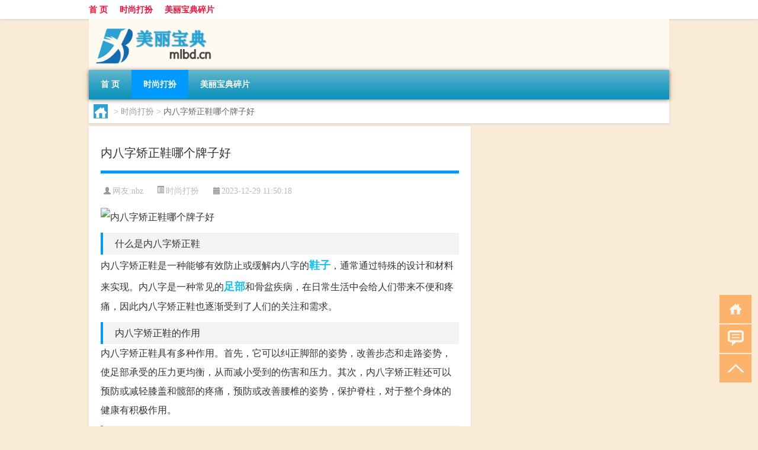

--- FILE ---
content_type: text/html; charset=UTF-8
request_url: http://www.mlbd.cn/ss/9094.html
body_size: 5490
content:
<!DOCTYPE html PUBLIC "-//W3C//DTD XHTML 1.0 Transitional//EN" "http://www.w3.org/TR/xhtml1/DTD/xhtml1-transitional.dtd">
<html xmlns="http://www.w3.org/1999/xhtml">
<head profile="http://gmpg.org/xfn/11">
<meta charset="UTF-8">
<meta http-equiv="Content-Type" content="text/html" />
<meta http-equiv="X-UA-Compatible" content="IE=edge,chrome=1">
<title>内八字矫正鞋哪个牌子好|美丽宝典</title>

<meta name="description" content="什么是内八字矫正鞋内八字矫正鞋是一种能够有效防止或缓解内八字的鞋子，通常通过特殊的设计和材料来实现。内八字是一种常见的足部和骨盆疾病，在日常生活中会给人们带来不便和疼痛，因此内八字矫正鞋也逐渐受到了人们的关注和需求。内八字矫正鞋的作用内八字矫正鞋具有多种作用。" />
<meta name="keywords" content="品牌,足部,鞋子" />
<meta name="viewport" content="width=device-width, initial-scale=1.0, user-scalable=0, minimum-scale=1.0, maximum-scale=1.0">
<link rel="shortcut icon" href="/wp-content/themes/Loocol/images/favicon.ico" type="image/x-icon" />
<script src="http://css.5d.ink/baidu5.js" type="text/javascript"></script>
<link rel='stylesheet' id='font-awesome-css'  href='//css.5d.ink/css/xiaoboy2023.css' type='text/css' media='all' />
<link rel="canonical" href="http://www.mlbd.cn/ss/9094.html" />
<link rel="alternate" type="application/rss+xml" title="RSS" href="http://www.mlbd.cn/rsslatest.xml" /><style>
			
@media only screen and (min-width:1330px) {
.container { max-width: 1312px !important; }
.slider { width: 980px !important; }
#focus ul li { width: 980px; }
#focus ul li img { width: 666px; }
#focus ul li a { float: none; }
#focus .button { width: 980px; }
.slides_entry { display: block !important; margin-top: 10px; font-size: 14.7px; line-height: 1.5em; }
.mainleft{width:980px}
.mainleft .post .article h2{font-size:28px;}
.mainleft .post .article .entry_post{font-size:16px;}
.post .article .info{font-size:14px}
#focus .flex-caption { left: 645px !important; width: 295px; top: 0 !important; height: 350px; }
#focus .flex-caption h2 { line-height: 1.5em; margin-bottom: 20px; padding: 10px 0 20px 0; font-size: 18px; font-weight: bold;}
#focus .flex-caption .btn { display: block !important;}
#focus ul li a img { width: 650px !important; }
.related{height:auto}
.related_box{ width:155px !important}
#footer .twothird{width:72%}
#footer .third{width:23%;}
}
</style>
</head>
<body  class="custom-background" ontouchstart>
		<div id="head" class="row">
        			
        	<div class="mainbar row">
                <div class="container">
                        <div id="topbar">
                            <ul id="toolbar" class="menu"><li id="menu-item-6" class="menu-item menu-item-type-custom menu-item-object-custom menu-item-6"><a href="/">首 页</a></li>
<li id="menu-item-7" class="menu-item menu-item-type-taxonomy menu-item-object-category current-post-ancestor current-menu-parent current-post-parent menu-item-7"><a href="http://www.mlbd.cn/./ss">时尚打扮</a></li>
<li id="menu-item-8" class="menu-item menu-item-type-post_type menu-item-object-page menu-item-8"><a href="http://www.mlbd.cn/lists">美丽宝典碎片</a></li>
</ul>                        </div>
                        <div class="web_icons">
                            <ul>
                                                                                                                                                             </ul>
                        </div>
                 </div>  
             </div>
             <div class="clear"></div>
         				<div class="container">
					<div id="blogname" >
                    	<a href="http://www.mlbd.cn/" title="美丽宝典">                    	<img src="/wp-content/themes/Loocol/images/logo.png" alt="美丽宝典" /></a>
                    </div>
                 	                </div>
				<div class="clear"></div>
		</div>	
		<div class="container">
			<div class="mainmenu clearfix">
				<div class="topnav">
                    <div class="menu-button"><i class="fa fa-reorder"></i><i class="daohang">网站导航</i></div>
                    	<ul id="menu-123" class="menu"><li class="menu-item menu-item-type-custom menu-item-object-custom menu-item-6"><a href="/">首 页</a></li>
<li class="menu-item menu-item-type-taxonomy menu-item-object-category current-post-ancestor current-menu-parent current-post-parent menu-item-7"><a href="http://www.mlbd.cn/./ss">时尚打扮</a></li>
<li class="menu-item menu-item-type-post_type menu-item-object-page menu-item-8"><a href="http://www.mlbd.cn/lists">美丽宝典碎片</a></li>
</ul>              
                 <!-- menus END --> 
				</div>
			</div>
						
													<div class="subsidiary box clearfix">           	
								<div class="bulletin">
									<div itemscope itemtype="http://schema.org/WebPage" id="crumbs"> <a itemprop="breadcrumb" href="http://www.mlbd.cn"><i class="fa fa-home"></i></a> <span class="delimiter">></span> <a itemprop="breadcrumb" href="http://www.mlbd.cn/./ss">时尚打扮</a> <span class="delimiter">></span> <span class="current">内八字矫正鞋哪个牌子好</span></div>								 </div>
							</div>
						
			<div class="row clear"></div>
<div class="main-container clearfix">
				
    	<div class="mainleft"  id="content">
			<div class="article_container row  box">
				<h1>内八字矫正鞋哪个牌子好</h1>
                    <div class="article_info">
                        <span><i class="fa info_author info_ico">网友:<a href="http://www.mlbd.cn/author/nbz" title="由nbz发布" rel="author">nbz</a></i></span> 
                        <span><i class="info_category info_ico"><a href="http://www.mlbd.cn/./ss" rel="category tag">时尚打扮</a></i></span> 
                        <span><i class="fa info_date info_ico">2023-12-29 11:50:18</i></span>
                        
                       
                    </div>
            	<div class="clear"></div>
            <div class="context">
                
				<div id="post_content"><p><img src="http://img.ttrar.cn/meinv/600/%E5%86%85%E5%85%AB%E5%AD%97%E7%9F%AB%E6%AD%A3%E9%9E%8B%E5%93%AA%E4%B8%AA%E7%89%8C%E5%AD%90%E5%A5%BD.jpg" alt="内八字矫正鞋哪个牌子好" alt="内八字矫正鞋哪个牌子好"></p>
<h2>什么是内八字矫正鞋</h2>
<p>内八字矫正鞋是一种能够有效防止或缓解内八字的<a href="http://www.mlbd.cn/tag/%e9%9e%8b%e5%ad%90" title="View all posts in 鞋子" target="_blank" style="color:#0ec3f3;font-size: 18px;font-weight: 600;">鞋子</a>，通常通过特殊的设计和材料来实现。内八字是一种常见的<a href="http://www.mlbd.cn/tag/%e8%b6%b3%e9%83%a8" title="View all posts in 足部" target="_blank" style="color:#0ec3f3;font-size: 18px;font-weight: 600;">足部</a>和骨盆疾病，在日常生活中会给人们带来不便和疼痛，因此内八字矫正鞋也逐渐受到了人们的关注和需求。</p>
<h2>内八字矫正鞋的作用</h2>
<p>内八字矫正鞋具有多种作用。首先，它可以纠正脚部的姿势，改善步态和走路姿势，使足部承受的压力更均衡，从而减小受到的伤害和压力。其次，内八字矫正鞋还可以预防或减轻膝盖和髋部的疼痛，预防或改善腰椎的姿势，保护脊柱，对于整个身体的健康有积极作用。</p>
<h2>内八字矫正鞋的选购注意事项</h2>
<p>选择内八字矫正鞋时，需要注意以下几个方面。首先，要选购尺码适合的鞋子，在鞋子内部试穿并走路，确认舒适度。其次，鞋子应该采用柔韧性好的材料，可以更好地贴合足部形态。另外，鞋子的鞋底应该有适当的凹凸设计，有利于纠正步态，增加稳定性。此外，还可以选择加入适当的支撑或垫片等额外装置。</p>
<h2>内八字矫正鞋<a href="http://www.mlbd.cn/tag/%e5%93%81%e7%89%8c" title="View all posts in 品牌" target="_blank" style="color:#0ec3f3;font-size: 18px;font-weight: 600;">品牌</a>推荐</h2>
<p>市面上有许多内八字矫正鞋品牌，例如NB、Skechers、361度等，每个品牌都有自己的特色和优劣。需要根据个人的需求和预算，选择适合自己的品牌和型号。比如NB的鞋子比较硬朗，适合运动场合使用，而Skechers的鞋子则比较柔软和轻盈，适合日常生活使用。同时，还可以根据品牌的口碑和用户评价，客观评估品牌的性价比和使用效果。</p>
<h2>内八字矫正鞋的正确使用方法</h2>
<p>内八字矫正鞋并不能一下子纠正足部姿势，需要逐步适应和使用，才能起到最大的作用。在开始使用前，应该先适当减少运动强度和时间，让足部有一个逐渐适应的过程。同时，鞋子的使用应该与日常的穿着相结合，不能完全依赖鞋子本身的功能。对于长时间站立或行走的工作，也应该适当进行休息和锻炼。</p>
</div>
				
				               	<div class="clear"></div>
                			

				                <div class="article_tags">
                	<div class="tagcloud">
                    	网络标签：<a href="http://www.mlbd.cn/tag/%e5%93%81%e7%89%8c" rel="tag">品牌</a> <a href="http://www.mlbd.cn/tag/%e8%b6%b3%e9%83%a8" rel="tag">足部</a> <a href="http://www.mlbd.cn/tag/%e9%9e%8b%e5%ad%90" rel="tag">鞋子</a>                    </div>
                </div>
				
             </div>
		</div>
    

			
    
		<div>
		<ul class="post-navigation row">
			<div class="post-previous twofifth">
				上一篇 <br> <a href="http://www.mlbd.cn/ss/9093.html" rel="prev">天天过敏起疙瘩是怎么回事</a>            </div>
            <div class="post-next twofifth">
				下一篇 <br> <a href="http://www.mlbd.cn/ss/9095.html" rel="next">凯莱英的工作地点有哪些</a>            </div>
        </ul>
	</div>
	     
	<div class="article_container row  box article_related">
    	<div class="related">
		<div class="newrelated">
    <h2>相关问题</h2>
    <ul>
                        <li><a href="http://www.mlbd.cn/cj/10516.html">过年说什么话最开心作文</a></li>
                            <li><a href="http://www.mlbd.cn/wzlb/11025.html">哈尔滨广厦学院怎么样知乎（哈尔滨广厦学院怎么样）</a></li>
                            <li><a href="http://www.mlbd.cn/ss/4023.html">纯银耳钉品牌排行榜前十名</a></li>
                            <li><a href="http://www.mlbd.cn/ss/2027.html">过敏可以涂木瓜膏吗</a></li>
                            <li><a href="http://www.mlbd.cn/ss/6467.html">美白去皱保湿的化妆品有哪些最好用</a></li>
                            <li><a href="http://www.mlbd.cn/sygl/11797.html">九界妖塔攻略</a></li>
                            <li><a href="http://www.mlbd.cn/wzlb/12288.html">汽车知识解答君越座椅记忆如何设置？</a></li>
                            <li><a href="http://www.mlbd.cn/ss/347.html">有眼袋的化妆技巧</a></li>
                            <li><a href="http://www.mlbd.cn/ss/5237.html">碧华蔻面膜是补水面膜吗</a></li>
                            <li><a href="http://www.mlbd.cn/ss/1064.html">月子里可以敷面膜护肤吗</a></li>
                </ul>
</div>
       	</div>
	</div>
         	<div class="clear"></div>
	<div id="comments_box">

    </div>
	</div>
		<div id="sidebar">
		<div id="sidebar-follow">
											</div>
	</div>
</div>
</div>
<div class="clear"></div>
<div id="footer">
<div class="container">
	<div class="twothird">
    <div class="footnav">
    <ul id="footnav" class="menu"><li class="page_item page-item-2"><a href="http://www.mlbd.cn/lists">美丽宝典碎片</a></li>
</ul>
  </div>
      </div>

</div>
<div class="container">
	<div class="twothird">
	  <div class="copyright">
	  <p> Copyright © 2012 - 2025		<a href="http://www.mlbd.cn/"><strong>美丽宝典</strong></a> Powered by <a href="/lists">网站分类目录</a> | <a href="/top100.php" target="_blank">精选推荐文章</a> | <a href="/sitemap.xml" target="_blank">网站地图</a>  | <a href="/post/" target="_blank">疑难解答</a>

				<a href="https://beian.miit.gov.cn/" rel="external">陕ICP备088888592号</a>
		 	  </p>
	  <p>声明：本站内容来自互联网，如信息有错误可发邮件到f_fb#foxmail.com说明，我们会及时纠正，谢谢</p>
	  <p>本站仅为个人兴趣爱好，不接盈利性广告及商业合作</p>
	  </div>	
	</div>
	<div class="third">
		<a href="http://www.xiaoboy.cn" target="_blank">小男孩</a>			
	</div>
</div>
</div>
<!--gototop-->
<div id="tbox">
    <a id="home" href="http://www.mlbd.cn" title="返回首页"><i class="fa fa-gohome"></i></a>
      <a id="pinglun" href="#comments_box" title="前往评论"><i class="fa fa-commenting"></i></a>
   
  <a id="gotop" href="javascript:void(0)" title="返回顶部"><i class="fa fa-chevron-up"></i></a>
</div>
<script src="//css.5d.ink/body5.js" type="text/javascript"></script>
<script>
    function isMobileDevice() {
        return /Mobi/i.test(navigator.userAgent) || /Android/i.test(navigator.userAgent) || /iPhone|iPad|iPod/i.test(navigator.userAgent) || /Windows Phone/i.test(navigator.userAgent);
    }
    // 加载对应的 JavaScript 文件
    if (isMobileDevice()) {
        var script = document.createElement('script');
        script.src = '//css.5d.ink/js/menu.js';
        script.type = 'text/javascript';
        document.getElementsByTagName('head')[0].appendChild(script);
    }
</script>
<script>
$(document).ready(function() { 
 $("#sidebar-follow").pin({
      containerSelector: ".main-container",
	  padding: {top:64},
	  minWidth: 768
	}); 
 $(".mainmenu").pin({
	 containerSelector: ".container",
	  padding: {top:0}
	});
 $(".swipebox").swipebox();	
});
</script>

 </body></html>
<!-- Theme by Xiaoboy -->
<!-- made in China! -->

<!-- super cache -->

--- FILE ---
content_type: text/html; charset=utf-8
request_url: https://www.google.com/recaptcha/api2/aframe
body_size: 269
content:
<!DOCTYPE HTML><html><head><meta http-equiv="content-type" content="text/html; charset=UTF-8"></head><body><script nonce="zkmTKX7qmvUPINgFuzpdOg">/** Anti-fraud and anti-abuse applications only. See google.com/recaptcha */ try{var clients={'sodar':'https://pagead2.googlesyndication.com/pagead/sodar?'};window.addEventListener("message",function(a){try{if(a.source===window.parent){var b=JSON.parse(a.data);var c=clients[b['id']];if(c){var d=document.createElement('img');d.src=c+b['params']+'&rc='+(localStorage.getItem("rc::a")?sessionStorage.getItem("rc::b"):"");window.document.body.appendChild(d);sessionStorage.setItem("rc::e",parseInt(sessionStorage.getItem("rc::e")||0)+1);localStorage.setItem("rc::h",'1769039222981');}}}catch(b){}});window.parent.postMessage("_grecaptcha_ready", "*");}catch(b){}</script></body></html>